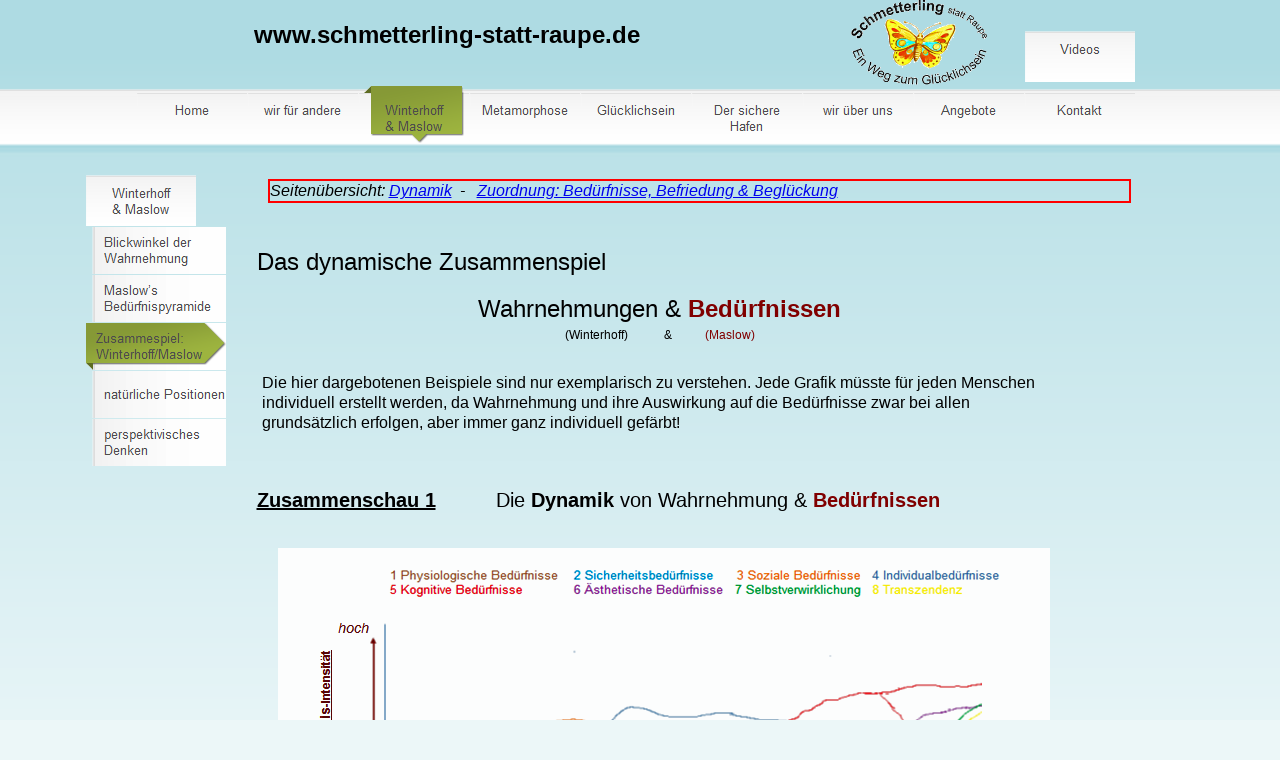

--- FILE ---
content_type: text/html
request_url: http://www.schmetterling-statt-raupe.de/html/zusammespiel-_winterhoff-maslow.html
body_size: 38714
content:
<!DOCTYPE html>
<html>
<head>
<title>Zusammespiel: Winterhoff/Maslow</title>
<meta charset="UTF-8"/>
<meta http-equiv="X-UA-Compatible" content="IE=edge"/>
<meta name="Description" content="Anregungen für einen Weg zum Glücklichsein vor allem unter Einbeziehung der Darlegungen von Dr. M. Winterhoff und der Bedürfnispyramide von A. Maslow mit christlichem Blickwinkel."/>
<meta name="revisit-after" content="20"/>
<meta name="Keywords" content="glücklich, Familie, Liebe, Psyche, Winterhoff, Kinder, Herz, Hamsterrad, Bedürfnisse, Schmetterling, Burnout, Ruhe, Traurigkeit, Borderline, Perfektionismus, Friede, Persönlichkeit, Gemeinschaft,Wahrnehmung, Selbstverwirklichung, "/>
<meta name="Robots" content="nofollow"/>
<script type="text/javascript" src="../assets/jquery.js">
</script>
<script type="text/javascript" src="../assets/navbars.js">
</script>
<link rel="stylesheet" type="text/css" href="../html/fusion.css">
<link rel="stylesheet" type="text/css" href="../html/style.css">
<link rel="stylesheet" type="text/css" href="../html/site.css">
<style type="text/css" title="NOF_STYLE_SHEET">
body { margin:0px; text-align: center }
.nof-centerContent { margin:0px auto; text-align: left; width:1111px }
</style>
<script type="text/javascript" src="./zusammespiel-_winterhoff-maslow_nof.js">
</script>
</head>
<body style="background-repeat: repeat-x;" class="nof-centerBody">
  <div class="nof-centerContent">
    <div class="nof-positioning">
      <div class="nof-clearfix nof-positioning">
        <div id="Text211" class="nof-positioning TextObject" style="float: left; display: inline; width: 439px; margin-top: 20px; margin-left: 140px; background-image: none; border-left-style: none; border-top-style: none; border-right-style: none; border-bottom-style: none; ">
          <p style="text-align: center; margin-bottom: 0px;"><b><span style="font-size: 20px; font-weight: bold;">&nbsp;<span style="font-size: 24px;">www.schmetterling-statt-raupe.de</span></span></b></p>
        </div>
        <div class="nof-positioning" style="line-height: 0px; float: left; display: inline; width: 136px; margin-left: 187px; "><img id="Bild156" height="85" width="136" src="../assets/images/autogen/Froh0_2.png" alt="Froh0" title="Froh0"></div>
        <div class="nof-positioning" style="float: left; display: inline; width: 110px; margin-top: 25px; margin-left: 38px; ">
          <ul id="Navigationsleiste9" style="z-index: 1000; display: none">
            <li id="Navigationsschaltflaeche16"><a href="http://schmetterlingraupe.homepage.t-online.de/vid/index.html" title="Videos" style="line-height: 0">Videos</a></li>
          </ul>
        </div>
      </div>
      <div class="nof-positioning" style="width: 1000px; margin-left: 51px; ">
        <ul id="Navigationsleiste3" style="z-index: 1000; display: none">
          <li id="Navigationsschaltflaeche1"><a href="../index.html" title="Home" style="line-height: 0">Home</a></li>
          <li id="Navigationsschaltflaeche2"><a href="../html/wir_fur_andere.html" title="wir für andere" style="line-height: 0">wir für andere</a></li>
          <li id="Navigationsschaltflaeche3"><a href="../html/winterhoff_-_maslow.html" title="Winterhoff
& Maslow" style="line-height: 0">Winterhoff
& Maslow</a></li>
          <li id="Navigationsschaltflaeche4"><a href="../html/metamorphose.html" title="Metamorphose" style="line-height: 0">Metamorphose</a></li>
          <li id="Navigationsschaltflaeche5"><a href="../html/glucklichsein.html" title="Glücklichsein" style="line-height: 0">Glücklichsein</a></li>
          <li id="Navigationsschaltflaeche6"><a href="../html/der_sichere_hafen.html" title="Der sichere
Hafen" style="line-height: 0">Der sichere
Hafen</a></li>
          <li id="Navigationsschaltflaeche7"><a href="../html/wir_uber_uns.html" title="wir über uns" style="line-height: 0">wir über uns</a></li>
          <li id="Navigationsschaltflaeche8"><a href="../html/angebote.html" title="Angebote" style="line-height: 0">Angebote</a></li>
          <li id="Navigationsschaltflaeche9"><a href="../html/kontakt.html" title="Kontakt" style="line-height: 0">Kontakt</a></li>
        </ul>
      </div>
      <div class="nof-clearfix nof-positioning">
        <div class="nof-positioning" style="float: left; display: inline; width: 140px; margin-top: 24px; ">
          <ul id="Navigationsleiste7" style="z-index: 1000; display: none;">
            <li id="Navigationsschaltflaeche10"><a href="../html/winterhoff_-_maslow.html" title="Winterhoff
& Maslow" style="line-height: 0">Winterhoff
& Maslow</a></li>
            <li id="Navigationsschaltflaeche11"><a href="../html/blickwinkel_der_wahrnehmung.html" title="Blickwinkel der
Wahrnehmung" style="line-height: 0">Blickwinkel der
Wahrnehmung</a>
              <ul id="Navigationsleiste7_1">
                <li id="Navigationsschaltflaeche17"><a href="../html/bedeutung_der_wahrnehmung.html" title="Bedeutung der Wahrnehmung" style="line-height: 0">Bedeutung der Wahrnehmung</a></li>
                <li id="Navigationsschaltflaeche18"><a href="../html/wahrnehmen_erkennen_lieben.html" title="Wahrnehmen Erkennen Lieben" style="line-height: 0">Wahrnehmen Erkennen Lieben</a></li>
              </ul>
            </li>
            <li id="Navigationsschaltflaeche12"><a href="../html/maslow-s_bedurfnispyramide.html" title="Maslow’s 
Bedürfnispyramide" style="line-height: 0">Maslow’s 
Bedürfnispyramide</a>
              <ul id="Navigationsleiste7_2">
                <li id="Navigationsschaltflaeche19"><a href="../html/froh_als_schmetterling.html" title="Froh als Schmetterling" style="line-height: 0">Froh als Schmetterling</a></li>
              </ul>
            </li>
            <li id="Navigationsschaltflaeche13"><a href="../html/zusammespiel-_winterhoff-maslow.html" title="Zusammespiel: 
Winterhoff/Maslow" style="line-height: 0">Zusammespiel: 
Winterhoff/Maslow</a></li>
            <li id="Navigationsschaltflaeche14"><a href="../html/naturliche_positionen.html" title="natürliche Positionen" style="line-height: 0">natürliche Positionen</a>
              <ul id="Navigationsleiste7_3">
                <li id="Navigationsschaltflaeche21"><a href="../html/ruckkehr.html" title="Rückkehr" style="line-height: 0">Rückkehr</a></li>
                <li id="Navigationsschaltflaeche22"><a href="../html/leben_in_naturlicher_position.html" title="Leben in natürlicher Position" style="line-height: 0">Leben in natürlicher Position</a></li>
              </ul>
            </li>
            <li id="Navigationsschaltflaeche15"><a href="../html/perspektivisches_denken.html" title="perspektivisches
Denken" style="line-height: 0">perspektivisches
Denken</a></li>
          </ul>
        </div>
        <div style="float: left" class="nof-positioning">
          <div id="Text256" class="nof-positioning TextObject" style="width: 873px; margin-top: 35px; margin-left: 38px; ">
            <p class="ASeitenverz" style="margin-bottom: 0px;">Seitenübersicht: <a href="#1">Dynamik</a>&nbsp; -&nbsp;&nbsp; <a href="#2">Zuordnung: Bedürfnisse, Befriedung &amp; Beglückung </a></p>
          </div>
          <div id="Text244" class="nof-positioning TextObject" style="width: 806px; margin-top: 45px; margin-left: 32px; ">
            <h2><a name="1"></a>Das dynamische Zusammenspiel </h2>
            <h2 style="text-align: center; margin: 5px;"><span class="Wihoff_gn">Wahrnehmungen</span> &amp; <b><span style="color: rgb(128,0,0); font-weight: bold;">Bedürfnissen</span></b></h2>
            <p class="A_Quelle" style="text-align: center;"><span class="Wihoff_gn">(Winterhoff)&nbsp;&nbsp;&nbsp; </span>&nbsp;&nbsp;&nbsp;&nbsp;&nbsp;&nbsp;&nbsp; &amp;&nbsp;&nbsp;&nbsp;&nbsp;&nbsp;&nbsp;&nbsp;&nbsp;&nbsp;&nbsp; <span style="color: rgb(128,0,0);">(Maslow)</span></p>
            <p>&nbsp;</p>
            <p>Die hier dargebotenen Beispiele sind nur exemplarisch zu verstehen. Jede Grafik müsste für jeden Menschen individuell erstellt werden, da Wahrnehmung und ihre Auswirkung auf die Bedürfnisse zwar bei allen grundsätzlich erfolgen, aber immer ganz individuell gefärbt! </p>
            <p>&nbsp;</p>
            <p>&nbsp;</p>
            <h4 style="margin-bottom: 0px;"><b><u><span style="font-weight: bold;">Zusammenschau 1</span></u></b>&nbsp;&nbsp;&nbsp;&nbsp;&nbsp;&nbsp;&nbsp;&nbsp;&nbsp; Die <b><span style="font-weight: bold;">Dynamik</span></b> von <span class="Wihoff_gn">Wahrnehmung</span> &amp; <b><span style="color: rgb(128,0,0); font-weight: bold;">Bedürfnissen</span></b><br>&nbsp;</h4>
          </div>
        </div>
      </div>
      <div class="nof-positioning" style="line-height: 0px; width: 772px; margin-top: 12px; margin-left: 193px; "><img id="Bild157" height="386" width="772" src="../assets/images/autogen/Zusamm1.png" alt="Zusamm1" title="Zusamm1"></div>
      <div id="Text245" class="nof-positioning TextObject" style="width: 865px; margin-top: 13px; margin-left: 171px; ">
        <ul style="list-style-type: disc; list-style-image: url('../assets/images/PfeilSchwarzwkl.png');">
          <p><img id="Bild204" height="11" width="33" src="../assets/images/autogen/Pfeileinfach_14.png" alt="Pfeileinfach" title="Pfeileinfach" class="nof-align-middle" style="vertical-align: middle;"> Aus jeder <i>Erweiterung</i> der <b><span style="font-weight: bold;">Wahrnehmung</span></b> erwachsen <i>neue</i> <b><span style="font-weight: bold;">Bedürfnisse</span></b>.<br><img id="Bild203" height="11" width="33" src="../assets/images/autogen/Pfeileinfach_14.png" alt="Pfeileinfach" title="Pfeileinfach" class="nof-align-middle" style="vertical-align: middle;"> Die <b><span style="font-weight: bold;">Bedürfnisse</span></b> unterliegen <i>individueller und schwankender Intensität, </i><br>&nbsp;&nbsp;&nbsp; sie sind aber oft auch <i>gleichzeitig / parallel wach und aktiv.</i><br><img id="Bild163" height="11" width="33" src="../assets/images/autogen/Pfeileinfach_14.png" alt="Pfeileinfach" title="Pfeileinfach" class="nof-align-middle" style="vertical-align: middle;"> Die <b><span style="font-weight: bold;">Wahrnehmung</span></b> schreitet <i>grundsätzlich kontinuierlich</i> voran, ist aber davon abhängig,<br>&nbsp;&nbsp;&nbsp; <i>ob etwas </i>zur Wahrnehmung angeboten wird<i> bzw. was, wie, wie viel, wie lang, wie vielfältig&#8230;.</i></p>
          <ul>
            <ul>
              <p><img id="Bild164" height="26" width="23" src="../assets/images/autogen/PfeilWinksw_1.png" alt="PfeilWinksw" title="PfeilWinksw" class="nof-align-bottom" style="vertical-align: bottom;">&nbsp; Davon hängen die geweckten <b><span style="font-weight: bold;">Bedürfnisse</span></b> ab und deren antrainierten <b><span style="font-weight: bold;">Befriedigungen</span></b></p>
            </ul>
          </ul>
        </ul>
        <p>&nbsp;</p>
        <h3 style="text-align: center; margin: 5px 0px;">Nachhaltigkeit &amp; Weitsichtigkeit/Zukunftsorientierung der Befriedigung</h3>
        <p style="text-align: center; margin: 5px 0px;">entscheiden über die </p>
        <h3 style="text-align: center; margin: 5px 0px;">Qualität der Beglückung!</h3>
        <p style="text-align: center;">&nbsp;</p>
        <p style="text-align: center;">&nbsp;</p>
        <p style="text-align: center;">&nbsp;</p>
        <p style="text-align: center;">&nbsp;</p>
        <p style="text-align: left; margin-bottom: 0px;"><b><u><span style="font-size: 20px; font-weight: bold;"><a name="2"></a>Zusammenschau 2&nbsp; </span></u></b>&nbsp;&nbsp;&nbsp;&nbsp;&nbsp;&nbsp; <span style="font-size: 20px;"> Punktuelle Zuordnung</span> (unvollständig)</p>
      </div>
      <div class="nof-clearfix nof-positioning">
        <div class="nof-positioning" style="line-height: 0px; float: left; display: inline; width: 77px; margin-top: 13px; margin-left: 261px; "><img id="Bild166" height="82" width="77" src="../assets/images/autogen/Zusamm3.png" alt="Zusamm3" title="Zusamm3"></div>
        <div class="nof-positioning" style="line-height: 0px; float: left; display: inline; width: 83px; margin-top: 13px; margin-left: 369px; "><img id="Bild165" height="86" width="83" src="../assets/images/autogen/Zusamm2.png" alt="Zusamm2" title="Zusamm2"></div>
      </div>
      <div class="nof-positioning" style="width: 886px; margin-left: 167px; ">
        <table id="Tabelle1" border="1" style="background-color: rgba(188,255,153,0.12); border: 1px solid; height: 928px;border-spacing:2px;border-collapse:separate;">
          <tr style="height: 53px;">
            <td style="padding: 2px;width:470px;" id="Zelle1">
              <p style="text-align: center; margin-bottom: 0px; max-height: 53px; display: block; width: 470px;"><span class="Wihoff_gn">Wahrnehmungen</span> <br>schreiten kontinuierlich voran (<a href="../html/blickwinkel_der_wahrnehmung.html">Wahrnehmung</a>)</p>
            </td>
            <td style="padding: 2px;width:289px;" id="Zelle2">
              <p style="text-align: center; margin-bottom: 0px; max-height: 53px; display: block; width: 289px;"><span style="color: rgb(128,0,0);">Bedürfnisse</span><br>individuell (<a href="../html/maslow-s_bedurfnispyramide.html">Bedürfnisse</a>)</p>
            </td>
            <td rowspan="14" style="padding: 2px;width:99px;" id="Zelle3">
              <p style="text-align: center; max-height: 778px; display: block; width: 99px;">Ziel</p>
              <p style="text-align: center; max-height: 778px; display: block; width: 99px;">&nbsp;</p>
              <p style="text-align: center; margin-bottom: 0px; max-height: 778px; display: block; width: 99px;"><img id="Bild167" height="716" width="73" src="../assets/images/autogen/Zusamm6.png" alt="Zusamm6" title="Zusamm6" class="nof-align-top" style="vertical-align: top;"></p>
            </td>
          </tr>
          <tr style="height: 73px;">
            <td style="padding: 2px;" id="Zelle4">
              <p style="margin-bottom: 0px; max-height: 52px; display: block; width: 470px;">Geburt: <span class="A_Liebe">Ich</span> + Außenwelt; Hunger, Durst, Schlaf, Sauberkeit sind lebenslang existenziell <img id="Bild206" height="11" width="33" src="../assets/images/autogen/Pfeileinfach_21.png" alt="Pfeileinfach" title="Pfeileinfach" class="nof-align-middle" style="vertical-align: middle;"> Erkennen/Melden sind „automatisiert&#8220; </p>
            </td>
            <td style="padding: 2px;" id="Zelle5">
              <p style="margin-bottom: 0px; max-height: 31px; display: block; width: 289px;"><span style="color: rgb(204,102,0);">Physiologische Bedürfnisse</span></p>
            </td>
          </tr>
          <tr style="height: 31px;">
            <td style="padding: 2px;" id="Zelle7">
              <p style="margin-bottom: 0px; max-height: 31px; display: block; width: 470px;">unangenehm / angenehm</p>
            </td>
            <td style="padding: 2px;" id="Zelle8">
              <p style="margin-bottom: 0px; max-height: 31px; display: block; width: 289px;"><span style="color: rgb(0,102,255);">Sicherheitsbedürfnisse</span></p>
            </td>
          </tr>
          <tr style="height: 52px;">
            <td style="padding: 2px;" id="Zelle10">
              <p style="margin-bottom: 0px; max-height: 31px; display: block; width: 470px;">Beginn räumlicher Wahrnehmung  Entdeckungsfreude</p>
            </td>
            <td style="padding: 2px;" id="Zelle11">
              <p style="margin-bottom: 0px; max-height: 52px; display: block; width: 289px;"><span style="color: rgb(0,0,255);">Individualbedürfnisse<br></span><span style="color: rgb(255,0,0);">Kognitive Bedürfnisse</span></p>
            </td>
          </tr>
          <tr style="height: 51px;">
            <td style="padding: 2px;" id="Zelle13">
              <p style="margin-bottom: 0px; max-height: 31px; display: block; width: 470px;">Unterscheidung: Mensch &#8211; Gegenstand; Bedeutung der Sprache</p>
            </td>
            <td style="padding: 2px;" id="Zelle14">
              <p style="margin-bottom: 0px; max-height: 31px; display: block; width: 289px;"><span style="color: rgb(255,153,0);">Soziale Bedürfnisse</span></p>
            </td>
          </tr>
          <tr style="height: 31px;">
            <td style="padding: 2px;" id="Zelle16">
              <p style="margin-bottom: 0px; max-height: 31px; display: block; width: 470px;">Unterscheidung: bekannte / fremde Umgebung</p>
            </td>
            <td style="padding: 2px;" id="Zelle17">
              <p style="margin-bottom: 0px; max-height: 31px; display: block; width: 289px;"><span style="color: rgb(0,102,255);">Sicherheitsbedürfnisse</span></p>
            </td>
          </tr>
          <tr style="height: 52px;">
            <td style="padding: 2px;" id="Zelle19">
              <p style="margin-bottom: 0px; max-height: 31px; display: block; width: 470px;">Es gibt Menschen, die größer, stärker,&nbsp; ... sind</p>
            </td>
            <td style="padding: 2px;" id="Zelle20">
              <p style="margin-bottom: 0px; max-height: 52px; display: block; width: 289px;"><span style="color: rgb(0,102,255);">Sicherheitsbedürfnisse<br></span><span style="color: rgb(255,153,0);">Soziale Bedürfnisse</span></p>
            </td>
          </tr>
          <tr style="height: 52px;">
            <td style="padding: 2px;" id="Zelle22">
              <p style="margin-bottom: 0px; max-height: 52px; display: block; width: 470px;">&quot;Selbstbildung&quot; ist erfolgt: <span class="A_Liebe">Ich</span> und Du <img id="Bild207" height="11" width="33" src="../assets/images/autogen/Pfeileinfach_22.png" alt="Pfeileinfach" title="Pfeileinfach" class="nof-align-middle" style="vertical-align: middle;"> ein <u>Mensch</u> <br>Spiegelung gut / falsch wichtig</p>
            </td>
            <td style="padding: 2px;" id="Zelle23">
              <p style="margin-bottom: 0px; max-height: 52px; display: block; width: 289px;"><span style="color: rgb(255,153,0);">Soziale Bedürfnisse<br></span><span style="color: rgb(0,0,255);">Individualbedürfnisse</span></p>
            </td>
          </tr>
          <tr style="height: 52px;">
            <td style="padding: 2px;" id="Zelle25">
              <p style="margin-bottom: 0px; max-height: 52px; display: block; width: 470px;">schrittweises Erkennen von Strukturen, Abläufen, Regel <img id="Bild208" height="11" width="33" src="../assets/images/autogen/Pfeileinfach_22.png" alt="Pfeileinfach" title="Pfeileinfach" class="nof-align-middle" style="vertical-align: middle;"> Halt, Sicherheit; macht vieles für Eltern, Erzieher/in </p>
            </td>
            <td style="padding: 2px;" id="Zelle26">
              <p style="margin-bottom: 0px; max-height: 52px; display: block; width: 289px;"><span style="color: rgb(0,102,255);">Sicherheitsbedürfnisse<br></span><span style="color: rgb(255,153,0);">Soziale Bedürfnisse</span></p>
            </td>
          </tr>
          <tr style="height: 52px;">
            <td style="padding: 2px;" id="Zelle28">
              <p style="margin-bottom: 0px; max-height: 52px; display: block; width: 470px;">lebendiges Interesse an Kulturtechniken;&nbsp; arbeitet für Lehrer; Regeln verinnerlicht </p>
            </td>
            <td style="padding: 2px;" id="Zelle29">
              <p style="margin-bottom: 0px; max-height: 31px; display: block; width: 289px;"><span style="color: rgb(255,0,0);">Kognitive-,</span> <span style="color: rgb(255,153,0);">Soziale</span>-, <span style="color: rgb(128,0,128);">Ästhetische</span>&nbsp; Bedürfnisse</p>
            </td>
          </tr>
          <tr style="height: 52px;">
            <td style="padding: 2px;" id="Zelle31">
              <p style="margin-bottom: 0px; max-height: 52px; display: block; width: 470px;">Interesse für gesellschaftliche, sachliche Themen, Fremdsprachen; Vertiefung von Freundschaften; </p>
            </td>
            <td style="padding: 2px;" id="Zelle32">
              <p style="margin-bottom: 0px; max-height: 31px; display: block; width: 289px;"><span style="color: rgb(255,0,0);">Kognitive-,</span> <span style="color: rgb(255,153,0);">Soziale</span>-, <span style="color: rgb(128,0,128);">Ästhetische</span>&nbsp; Bedürfnisse</p>
            </td>
          </tr>
          <tr style="height: 94px;">
            <td style="padding: 2px;" id="Zelle34">
              <p style="margin-bottom: 0px; max-height: 73px; display: block; width: 470px;"><span class="A_Liebe">Ich</span> hinterfragt sich selber: erkennt eigene Schwachpunkte; lernt für sich selber; erweitertes perspektivisches Denken - eigene Zukunft, Lebensweise, Beruf; Eltern + Lehrer werden &quot;entzaubert&quot; / haben auch Fehler</p>
            </td>
            <td style="padding: 2px;" id="Zelle35">
              <p style="margin-bottom: 0px; max-height: 52px; display: block; width: 289px;"><span style="color: rgb(255,144,0);">Soziale Bedürfnisse<br></span><span style="color: rgb(102,153,51);">Selbstverwirklichung</span></p>
            </td>
          </tr>
          <tr style="height: 94px;">
            <td style="padding: 2px;" id="Zelle37">
              <p style="margin-bottom: 0px; max-height: 73px; display: block; width: 470px;"><span class="A_Liebe">Ich</span> sucht seinen Platz im großen sozialen Geflecht - reift zur sozialen Persönlichkeit und wendet die erworbenen psychischen Funktionen zum Wohl der anderen + seiner selbst an</p>
            </td>
            <td style="padding: 2px;" id="Zelle38">
              <p style="margin-bottom: 0px; max-height: 73px; display: block; width: 289px;"><span style="color: rgb(255,153,0);">Soziale Bedürfnisse </span><span style="color: rgb(102,153,51);">Selbstverwirklichung</span><br>&nbsp; - im natürlichen Bereich<br>&nbsp; - im übernatürlichen Bereich</p>
            </td>
          </tr>
          <tr style="height: 73px;">
            <td style="padding: 2px;" id="Zelle40">
              <p class="A_Liebe" style="margin-bottom: 0px; max-height: 73px; display: block; width: 470px;">Suche &amp; Ausrichtung zum ABSOLUTEN / zu GOTT ein lebens-langer Prozess mit dem sicheren Geschenk der Hilfe zu einer tiefwurzelnden Persönlichkeitsreife</p>
            </td>
            <td style="padding: 2px;" id="Zelle41">
              <p style="margin-bottom: 0px; max-height: 31px; display: block; width: 289px;"><b><span style="color: rgb(232,227,4); font-weight: bold;">Transzendenz</span></b></p>
            </td>
          </tr>
        </table>
      </div>
      <div id="Text246" class="nof-positioning TextObject" style="width: 839px; margin-top: 118px; margin-left: 171px; ">
        <p style="text-align: left;"><b><u><span style="font-size: 20px; font-weight: bold;">Zusammenschau 3&nbsp; </span></u></b>&nbsp;&nbsp;&nbsp;&nbsp;&nbsp;&nbsp; <b><span style="font-weight: bold;"> <span style="color: rgb(102,153,51);">Wahrnehmung</span> <img id="Bild170" height="11" width="33" src="../assets/images/autogen/Pfeileinfach_14.png" alt="Pfeileinfach" title="Pfeileinfach" class="nof-align-middle" style="vertical-align: middle;"> <span style="color: rgb(204,102,0);">Bedürfnis</span> <img id="Bild171" height="11" width="33" src="../assets/images/autogen/Pfeileinfach_14.png" alt="Pfeileinfach" title="Pfeileinfach" class="nof-align-middle" style="vertical-align: middle;"></span></b> Befriedigung <img id="Bild172" height="11" width="33" src="../assets/images/autogen/Pfeileinfach_14.png" alt="Pfeileinfach" title="Pfeileinfach" class="nof-align-middle" style="vertical-align: middle;"> Beglückung</p>
        <p style="text-align: center; margin-bottom: 0px;"><img id="Bild205" height="17" width="33" src="../assets/images/autogen/PfeilSchwarzwkl_6.png" alt="PfeilSchwarzwkl" title="PfeilSchwarzwkl" class="nof-align-middle" style="vertical-align: middle;">&nbsp;Erwerb von psychischen Funktionen</p>
      </div>
      <div id="Text247" class="nof-positioning TextObject" style="width: 578px; margin-top: 3px; margin-left: 302px; border: 1px solid rgb(0,0,0); ">
        <h4 style="text-align: center; margin-bottom: 0px;">Beispiel: Hunger &#8211; in den verschiedenen Lebensabschnitten </h4>
      </div>
      <div id="Text248" class="nof-positioning TextObject" style="width: 835px; margin-top: 15px; margin-left: 174px; ">
        <ul>
          <p>Wahrnehmung von Hunger</p>
          <ul>
            <ul>
              <ul>
                <ul>
                  <p><img id="Bild168" height="11" width="33" src="../assets/images/autogen/Pfeileinfach_8.png" alt="Pfeileinfach" title="Pfeileinfach" class="nof-align-middle" style="vertical-align: middle;">&nbsp; Physiologisches Bedürfnis: Hunger</p>
                  <ul>
                    <ul>
                      <ul>
                        <ul>
                          <ul>
                            <ul>
                              <p><img id="Bild169" height="11" width="33" src="../assets/images/autogen/Pfeileinfach_8.png" alt="Pfeileinfach" title="Pfeileinfach" class="nof-align-middle" style="vertical-align: middle;">&nbsp; Verlangen nach Befriedigung, </p>
                              <p style="margin-bottom: 0px;">&nbsp;&nbsp;&nbsp;&nbsp;&nbsp;&nbsp;&nbsp;&nbsp;&nbsp;&nbsp;&nbsp; um Beglückung zu erleben</p>
                            </ul>
                          </ul>
                        </ul>
                      </ul>
                    </ul>
                  </ul>
                </ul>
              </ul>
            </ul>
          </ul>
        </ul>
      </div>
      <div class="nof-positioning" style="width: 853px; margin-top: 18px; margin-left: 165px; ">
        <table id="Tabelle2" style="height: 454px;border-spacing:2px;border-collapse:separate;">
          <tr style="height: 31px;vertical-align:top;">
            <td style="padding: 2px;width:92px;" id="Zelle43">
              <p style="margin-bottom: 0px; max-height: 31px; display: block; width: 92px;"><u>1. Phase: </u></p>
            </td>
            <td style="padding: 2px;width:747px;" id="Zelle44">
              <p style="margin-bottom: 0px; max-height: 31px; display: block; width: 747px;">Vor der Geburt erhält das Kind <u>alles „voll-automatisch&#8220;</u> von der Mutter</p>
            </td>
          </tr>
          <tr style="height: 116px;vertical-align:top;">
            <td style="padding: 2px;" id="Zelle45">
              <p style="margin-bottom: 0px; max-height: 31px; display: block; width: 92px;"><u>2. Phase: </u></p>
            </td>
            <td style="padding: 2px;" id="Zelle46">
              <p style="margin-bottom: 0px; max-height: 116px; display: block; width: 747px;">Nach der Geburt bis ca. 8./10. Lebensmonat muss das Kind den wahrgenommenen Hunger <br><img id="Bild177" height="11" width="33" src="../assets/images/autogen/Pfeileinfach_14.png" alt="Pfeileinfach" title="Pfeileinfach" class="nof-align-middle" style="vertical-align: middle;">&nbsp;sein geäußertes <span style="color: rgb(204,102,0);">Hunger<i>bedürfnis</i></span>&nbsp; <u>sofort</u> gestillt bekommen und <br>&nbsp;&nbsp;&nbsp;&nbsp;&nbsp;&nbsp;&nbsp;&nbsp; damit zugleich sein <span style="color: rgb(255,153,0);">Sicherheits<i>bedürfnis</i></span>,&nbsp; das ab <u>jetzt</u> bei jedem Befrieden der vom Kind&nbsp; <br>&nbsp;&nbsp;&nbsp;&nbsp;&nbsp;&nbsp;&nbsp;&nbsp; wahrgenommenen und geäußerten physiologischen Bedürfnisse mit gestillt wird.<br><img id="Bild174" height="17" width="33" src="../assets/images/autogen/PfeilSchwarzwkl_2.png" alt="PfeilSchwarzwkl" title="PfeilSchwarzwkl" class="nof-align-middle" style="vertical-align: middle;">&nbsp; Im Kind kann sich das<b><span style="font-size: 20px; font-weight: bold;"> Ur-Vertrauen </span></b>aufbauen</p>
            </td>
          </tr>
          <tr style="height: 74px;vertical-align:top;">
            <td style="padding: 2px;" id="Zelle47">
              <p style="margin-bottom: 0px; max-height: 31px; display: block; width: 92px;"><u>3. Phase: </u></p>
            </td>
            <td style="padding: 2px;" id="Zelle48">
              <p style="margin-bottom: 0px; max-height: 74px; display: block; width: 747px;">Nach dem 8./10. Lebensmonat <span style="font-size: 14px;">(Grenze erkennen Mütter im Allgemeinen intuitiv!)</span> kann und soll <br>&nbsp;&nbsp;&nbsp;&nbsp;&nbsp;&nbsp;&nbsp;&nbsp;&nbsp; die Mutter das Kind &#8211; je nach intuitivem Erspüren &#8211; kurz warten lassen (30 sec. 60 sec. &#8230;) <br><img id="Bild175" height="17" width="33" src="../assets/images/autogen/PfeilSchwarzwkl_2.png" alt="PfeilSchwarzwkl" title="PfeilSchwarzwkl" class="nof-align-top" style="vertical-align: top;">&nbsp; Das Kind trainiert zum ersten Mal <b><span style="font-size: 20px; font-weight: bold;">Frustrationstoleranz</span></b>&nbsp; und&nbsp;&nbsp; <b><span style="font-weight: bold;">Fremdbestimmung</span></b> .</p>
            </td>
          </tr>
          <tr style="height: auto;vertical-align:top;">
            <td style="padding: 2px;" id="Zelle49">
              <p style="margin-bottom: 0px; max-height: 31px; display: block; width: 92px;"><u>4. Phase: </u></p>
            </td>
            <td style="padding: 2px;" id="Zelle50">
              <p style="max-height: 205px; display: block; width: 747px;">Mit den Lebensmonaten nimmt die Vielfalt der Möglichkeiten zur Befriedigung enorm zu. <br><u>Jetzt beginnt</u> die Notwendigkeit auszuwählen!<br><b><i><span style="font-weight: bold;">Perspektivisches Denken</span></i></b> hilft den Bezugspersonen, dem Kind <u>nachhaltige und weitsichtige, zukunftsorientierte Befriedigungen</u> vorzulegen und als „gute Gewohnheiten&#8220; <span style="font-size: 14px;">(= gute Beglückungen) </span>anzutrainieren. &#8211; z.B. <b><span style="font-weight: bold;">Gewöhnung</span></b> an Karotten, Brotkrusten, Brezen, &#8230; <span style="font-size: 14px;">(Obst + Gemüse) </span><br>&nbsp;&nbsp;&nbsp;&nbsp;&nbsp;&nbsp;&nbsp;&nbsp;&nbsp;&nbsp;&nbsp;&nbsp;&nbsp;&nbsp;&nbsp;&nbsp;&nbsp;&nbsp;&nbsp;&nbsp;&nbsp;&nbsp;&nbsp;&nbsp;&nbsp;&nbsp;&nbsp;&nbsp;&nbsp;&nbsp;&nbsp;&nbsp;&nbsp;&nbsp;&nbsp;&nbsp;&nbsp;&nbsp;&nbsp; <i>statt</i> an Schokolade, Bonbons, Milchschnitten <span style="font-size: 14px;">(Süßigkeiten)</span><br><img id="Bild176" height="17" width="33" src="../assets/images/autogen/PfeilSchwarzwkl_2.png" alt="PfeilSchwarzwkl" title="PfeilSchwarzwkl" class="nof-align-top" style="vertical-align: top;">&nbsp;Das Kind findet <b><span style="font-size: 20px; font-weight: bold;">Beglückung</span></b> an Gesundem für Leib &amp; Seele!<br>&nbsp;&nbsp;&nbsp;&nbsp;&nbsp;&nbsp;&nbsp;&nbsp; Denn das Kind wird vor <i>ungesunden Abhängigkeiten</i> geschützt.</p>
              <p style="text-align: right; margin-bottom: 0px; max-height: 205px; display: block; width: 747px;">Diese Abfolge sollte v.a. auf<i> mediale Wahrnehmungen </i>(akustisch + optisch!) </p>
            </td>
          </tr>
        </table>
      </div>
      <div id="Text249" class="nof-positioning TextObject" style="width: 881px; margin-top: 139px; margin-left: 171px; ">
        <p><b><span style="font-weight: bold;"><u><span style="font-size: 20px;">Zusammenschau 4</span></u>&nbsp; </span></b>&nbsp;&nbsp;&nbsp;&nbsp;&nbsp; Welche<b><span style="font-weight: bold;"> Befriedigungs-Quellen</span></b> nehme ich wahr, </p>
        <p style="text-align: center;">&nbsp;&nbsp;&nbsp;&nbsp;&nbsp;&nbsp;&nbsp;&nbsp;&nbsp;&nbsp;&nbsp;&nbsp;&nbsp;&nbsp;&nbsp;&nbsp;&nbsp;&nbsp;&nbsp;&nbsp;&nbsp;&nbsp;&nbsp;&nbsp;&nbsp;&nbsp;&nbsp;&nbsp;&nbsp;&nbsp;&nbsp;&nbsp;&nbsp;&nbsp;&nbsp;&nbsp;&nbsp;&nbsp;&nbsp;&nbsp;&nbsp;&nbsp;&nbsp;&nbsp;&nbsp;&nbsp;&nbsp; wähle ich aus und strebe ich an?</p>
        <ul>
          <ul>
            <ul>
              <ul>
                <p style="list-style-type: none; text-align: left; margin-bottom: 0px;"><img id="Bild178" height="20" width="33" src="../assets/images/autogen/PfeilSchwarzwkl_2.png" alt="PfeilSchwarzwkl" title="PfeilSchwarzwkl" class="nof-align-top" style="vertical-align: top;">&nbsp;Birgt meine Auswahl die Möglichkeit&nbsp; zu<br>&nbsp;&nbsp;&nbsp;&nbsp;&nbsp; <b><span style="font-weight: bold;">&nbsp; nachhaltiger &amp; weitsichtiger/zukunftsorientierter Beglückung?</span></b></p>
              </ul>
            </ul>
          </ul>
        </ul>
      </div>
      <div class="nof-clearfix nof-positioning">
        <div id="Text250" class="nof-positioning TextObject" style="float: left; display: inline; width: 270px; margin-top: 13px; margin-left: 177px; ">
          <h4>Die <u>Bedürfnisse</u>,</h4>
          <p style="margin-bottom: 0px;">die nach Befriedigung verlangen</p>
        </div>
        <div id="Text251" class="nof-positioning TextObject" style="float: left; display: inline; width: 478px; margin-top: 9px; margin-left: 136px; ">
          <p>Die GLÜCKs-Pyramide mit</p>
          <p>mehr / weniger</p>
          <p style="margin-bottom: 0px;">nachhaltigen &amp; weitsichtigen /zukunftsorientierter Befriedigungen</p>
        </div>
      </div>
      <div class="nof-positioning" style="line-height: 0px; width: 707px; margin-top: 16px; margin-left: 247px; "><img id="Bild180" height="259" width="707" src="../assets/images/autogen/Zusamm4.png" alt="Zusamm4" title="Zusamm4"></div>
      <div id="Text252" class="nof-positioning TextObject" style="width: 845px; margin-top: 27px; margin-left: 194px; ">
        <p style="text-align: center;"><b><u><span style="font-weight: bold;">Gedanken zum Nachdenken:</span></u></b></p>
        <p>&nbsp;</p>
        <p>1. Auf welche <b><span style="font-weight: bold;">Bedürfnisse</span></b> richtet sich bei mir <br>&nbsp;&nbsp;&nbsp; im Alltag das Hauptaugenmerk?</p>
        <p style="text-align: right;">2. Wo suche ich <b><span style="font-weight: bold;">Befriedigung, Er-füllung, </span></b><br>um meiner Bedürfnisse zu stillen?</p>
        <p style="text-align: right;">&nbsp;</p>
        <p style="text-align: right; margin-bottom: 0px;">3. Wie <b><span style="font-weight: bold;">nachhaltig</span></b> bzw.<b><span style="font-weight: bold;"> weitsichtig/zukunftsorientiert</span></b><br>ist die Befriedigung  meine <b><span style="font-weight: bold;">Beglückung</span></b></p>
      </div>
      <div id="Text253" class="nof-positioning TextObject" style="width: 368px; margin-top: 14px; margin-left: 673px; ">
        <p style="text-align: center; margin-bottom: 0px;">4. Welche <b><span style="font-weight: bold;">Qualität</span></b> hat meine Beglückung<br>&nbsp;&nbsp;&nbsp;&nbsp;&nbsp;&nbsp;&nbsp;&nbsp;&nbsp;&nbsp;&nbsp;&nbsp;&nbsp;&nbsp;&nbsp;&nbsp;&nbsp;&nbsp;&nbsp; SINN&nbsp;&nbsp; <span style="font-size: 12px;">oder</span>&nbsp;&nbsp; SINNLOSIGKEIT<br>&nbsp;&nbsp;&nbsp;&nbsp;&nbsp;&nbsp;&nbsp;&nbsp;&nbsp;&nbsp;&nbsp; Perspektive&nbsp;&nbsp; <span style="font-size: 12px;">oder</span>&nbsp;&nbsp; Perspektivlosigkeit<br>&nbsp;&nbsp;&nbsp;&nbsp;&nbsp;&nbsp;&nbsp;&nbsp;&nbsp;&nbsp;&nbsp;&nbsp;&nbsp;&nbsp;&nbsp;&nbsp;&nbsp;&nbsp;&nbsp;&nbsp;&nbsp;&nbsp;&nbsp;&nbsp;&nbsp; Glück&nbsp;&nbsp; <span style="font-size: 12px;">oder</span>&nbsp;&nbsp; Glücklosigkeit / Un&#8230;<br>Lebensfreude&nbsp;&nbsp; <span style="font-size: 12px;">oder</span>&nbsp;&nbsp; Depressionen</p>
      </div>
      <div id="Text255" class="nof-positioning TextObject" style="width: 406px; margin-top: 1px; margin-left: 171px; ">
        <h4 style="font-family: Arial, Helvetica, Geneva, Sans-serif; margin: 5px;"><i>Beispiel: </i></h4>
        <h4 style="font-family: Arial, Helvetica, Geneva, Sans-serif; margin: 5px;"><i><span style="color: rgb(102,153,51);">Selbstverwirklichung</span> als Sportler<br>&nbsp;&nbsp;&nbsp;&nbsp;&nbsp;&nbsp;&nbsp;&nbsp; <img id="Bild181" height="26" width="23" src="../assets/images/autogen/pfeilwinksw.png" alt="pfeilwinksw" title="pfeilwinksw" class="nof-align-top" style="vertical-align: top;">&nbsp; alle anderen Bedürfnisse <br>&nbsp;&nbsp;&nbsp;&nbsp;&nbsp;&nbsp;&nbsp;&nbsp;&nbsp;&nbsp;&nbsp;&nbsp;&nbsp;&nbsp;&nbsp;&nbsp; werden dem untergeordnet!<br>&nbsp;&nbsp;&nbsp;&nbsp;&nbsp;&nbsp;&nbsp;&nbsp; <img id="Bild182" height="26" width="23" src="../assets/images/autogen/pfeilwinksw.png" alt="pfeilwinksw" title="pfeilwinksw" class="nof-align-top" style="vertical-align: top;">&nbsp; erreichtes ZIEL: <b><span style="font-weight: bold;">VOLL</span></b>Glück</i></h4>
      </div>
      <div class="nof-positioning" style="line-height: 0px; width: 809px; margin-top: 26px; margin-left: 185px; "><img id="Bild179" height="253" width="809" src="../assets/images/autogen/Zusamm5.png" alt="Zusamm5" title="Zusamm5"></div>
      <div class="nof-clearfix nof-positioning">
        <div id="Text215" class="nof-positioning TextObject" style="float: left; display: inline; width: 134px; margin-top: 18px; margin-left: 140px; ">
          <p style="margin-bottom: 0px;"><a href="../html/froh_als_schmetterling.html">zurück</a></p>
        </div>
        <div id="Text216" class="nof-positioning TextObject" style="float: left; display: inline; width: 99px; margin-top: 18px; margin-left: 677px; ">
          <p style="text-align: right; margin-bottom: 0px;"><a href="../html/naturliche_positionen.html">weiter</a></p>
        </div>
      </div>
      <div class="nof-positioning" style="line-height: 0px; width: 1050px; "><hr id="HorizontaleLinie2" style="width:1050px;height:1px;"></div>
      <div class="nof-clearfix nof-positioning">
        <div class="nof-positioning TextNavBar" style="float: left; display: inline; width: 702px; margin-top: 5px; height: 19px; text-align: left;">[<a class="nof-navPositioning" href="../index.html">Home</a>] [<a class="nof-navPositioning" href="../html/winterhoff_-_maslow.html">Winterhoff&nbsp;&amp;&nbsp;Maslow</a>] [Zusammespiel:&nbsp;&nbsp;Winterhoff/Maslow]</div>
        <div class="nof-positioning TextNavBar" style="float: left; display: inline; width: 189px; margin-top: 5px; margin-left: 17px; height: 19px; text-align: center;">[<a class="nof-navPositioning" href="../html/schlagworter_abc.html">Schlagwörter&nbsp;ABC</a>]</div>
        <div class="nof-positioning TextNavBar" style="float: left; display: inline; width: 129px; margin-top: 5px; margin-left: 13px; height: 19px; text-align: center;">[<a class="nof-navPositioning" href="../html/impressum.html">Impressum</a>]</div>
      </div>
    </div>
  </div>
</body>
</html>
 

--- FILE ---
content_type: text/css
request_url: http://www.schmetterling-statt-raupe.de/html/style.css
body_size: 38602
content:
/* Text */
BODY {
	background-image: url( "../assets/images/Background.png" );
	background-position: center top,     center bottom;
	background-repeat: 		repeat-x;	

	font-family: Arial,                Helvetica,                 Geneva,               Sans-serif;
	line-height : 130%;
	font-size : 16px;
	color : rgb(0,0,0);
	background-color : rgb(236,247,248)
}

.TextObject{
	font-family: Arial,                 Helvetica,              Geneva,               Sans-serif;
	font-size : 16px;
	color : rgb(0,0,0)
}

.TextNavBar{
	font-family: Arial,                Helvetica,               Geneva,               Sans-serif;
	font-size : 14px;
	color : #000000
}

A:link {
	font-family: Arial,                Helvetica,               Geneva,               Sans-serif;
	font-size : 16px
}

A:visited {
	font-family: Arial,                Helvetica,               Geneva,               Sans-serif;
	line-height : 130%;
	font-size : 16px
}

A:active {
	font-family: Arial,                Helvetica,               Geneva,               Sans-serif;
	line-height : 130%;
	font-size : 16px
}
p{	color : rgb(0,0,0);
	margin : 5px;
	font-size : 16px;
	hyphens: auto
}

.A_Liebe{	color : rgb(255,0,0)
}
.A_Glueck{	font-weight : bold;
	color : rgb(255,153,0)
}
.A_20F{	font-weight : bold;
font-size : 20px
}
.A_Wihoff_gn{	font-weight : bold;
	color : rgb(102,153,51)
}
.A_Quelle{	font-size : 12px;
	text-align : right;
	line-height : auto;
	margin : 5px;
	color : rgb(0,0,0)}
	
.ASeitenverz{border: 2px solid rgb(255,0,0);
font-style: italic;
font-size: 16px;
letter-spacing: -0,           1em
}	
.ASeitenverzueberschrift{border: 1px solid rgb(255,0,0);
font-style: italic;
font-size: 12px;
color: rgb(128,128,128);
letter-spacing: -0,           1em
}	
.ASchlagwRahmen{
padding-bottom: 8px;
border-bottom: 4px solid rgb(128,128,128);
position: relative;
left: 160;
width: 884;
min-width: 884;
max-width: 884
}
.AmarginO{margin: 0px}
H1 {
	font-family: Arial,               Helvetica,               Geneva,               Sans-serif;
	font-size : 28 px;
	line-height : auto;
	font-style : normal}

H2 {	font-style : normal;
	font-family : Arial,                 Helvetica,                Geneva,              Sans-serif;
	font-weight : normal;
	font-size : 24px;
	line-height : auto}

H3 {
	font-family: Arial,                 Helvetica,               Geneva,              Sans-serif;
	font-weight : bold;
	line-height : auto;
	font-size : 20px;
	font-style : normal
}

H6{	font-family: Arial,               Helvetica,              Geneva,              Sans-serif;
		font-size : 12px;
		line-height : auto
		}

H5{	font-family: Arial,                 Helvetica,              Geneva,               Sans-serif;
		font-size : 16px;
		line-height : auto;
		font-weight : bold;
	font-style : normal
}

H4{
	font-size : 20px;
	font-weight : normal;
	line-height : auto;
	font-family : Arial,   Helvetica,   Geneva,   Sans-serif}

OL {
	font-family: Arial,               Helvetica,               Geneva,               Sans-serif;
	font-weight : normal;
	font-size : 16px;
	line-height : auto;
	font-style : normal
}
UL {
	font-family: Arial,            Helvetica,            Geneva,            Sans-serif;
	font-size : 16px;
	font-weight : normal;
	line-height : auto;
	font-style : normal;
	padding-top : -0,            1;
	white-space : normal}

/* Accordiion */
.ui-accordion{
	background-image: url( "../assets/images/AccordionTabBG.png" ) !important;
	border: 1px solid #dfdfdf !important;
	border-width: 0px 1px 1px 0px !important;
	background-color: transparent !important
}
.ui-accordion a {
	border: none !important
}
div.ui-accordion.selected a.head.selected              {
	background-image: url( "../assets/images/AccordionTabOpen.png" ) !important;
	text-indent: 45px !important
}
.ui-accordion a.head {
	background-image: url( "../assets/images/AccordionTabClosed.png" ) !important;
	background-color: transparent !important;
	border: none !important;
	font-size: 11px !important;
	color: #404040 !important;
	font-weight: normal !important;
	text-indent: 10px !important;
	height: 30px !important;
	line-height: 30px !important
}
.ui-accordion .ui-accordion-panel a {
	display: inline !important
}

/* Tabs */
.ui-tabs-panel{
	border: 1px solid #d4d4d4 !important;
	border-width: 1px 1px 1px 0px !important;
	background-image: url( "../assets/images/tab_bg.png" ) !important;
	background-repeat: repeat-y;
	background-color: #ffffff !important;
	padding: 0px !important
}
.ui-tabs-nav a {
	background-image: url( "../assets/images/tab_top.png" ) !important;
	font-weight: normal !important;
	color: #404040 !important;
	font-size: 11px !important;
	line-height: 22px !important
}
.ui-tabs-nav .ui-tabs-selected a {
	color: #f2f2f2 !important
}
.ui-tabs-nav a span               {
	background-image: url( "../assets/images/tab_top.png" ) !important;
	max-height: 50px;
	height: 22px !important
}

/* Toggle Pane */
div.TogglePaneFancyHeader {
	font-family: inherit !important;
	font-size: 11px !important;
	font-weight: normal !important;
	line-height: 30px;
	height: 30px !important;
	padding: 0px !important;
	text-indent: 45px;
	cursor: pointer;
	border: none !important;
	border-right: 1px solid #dfdfdf !important;
	background-color: transparent !important;
	background-image: url( "../assets/images/TogglePaneOpen.png" ) !important;
	background-position: 0% 0% !important;
	color: #404040 !important
}
div.TogglePaneFancyHeaderClosed {
	background-color: transparent !important;
	background-image: url( "../assets/images/TogglePaneClosed.png" ) !important;
	background-position: 0% 0% !important;
	color: #404040 !important
}
div.TogglePanePlainContent {
	border: 1px solid #dfdfdf !important;
	border-width: 0px 1px 1px 0px !important;
	background-image: url( "../assets/images/TogglePaneBG.png" ) !important;
	background-color: transparent !important
}

.nof_BookmarkGreenBlueNavbar5-Rollover{
	font-family: Arial,                Helvetica,               Geneva,               Sans-serif;
	font-size : 13px;
	color : rgb(76,76,76)
}
.nof_BookmarkGreenBlueNavbar6-Highlighted{
	font-family: Arial,                Helvetica,               Geneva,               Sans-serif;
	font-size : 13px;
	color : rgb(76,76,76)
}
.nof_BookmarkGreenBlueNavbar7-HighlightedRollover{
	font-family: Arial,                Helvetica,               Geneva,               Sans-serif;
	font-size : 13px;
	color : rgb(76,76,76)
}
.nof_BookmarkGreenBlueNavbar4-Regular{
	font-family: Arial,                Helvetica,               Geneva,               Sans-serif;
	font-size : 13px;
	color : rgb(76,76,76)
}
.nof_BookmarkGreenBlueNavbar9-Regular{
	font-family: Arial,                Helvetica,               Geneva,               Sans-serif;
	font-size : 13px;
	color : rgb(76,76,76)
}
.nof_BookmarkGreenBlueNavbar10-Rollover{
	font-family: Arial,                Helvetica,               Geneva,               Sans-serif;
	font-size : 13px;
	color : rgb(76,76,76)
}
.nof_BookmarkGreenBlueNavbar11-Highlighted{
	font-family: Arial,                Helvetica,               Geneva,               Sans-serif;
	font-size : 13px;
	color : rgb(76,76,76)
}
.nof_BookmarkGreenBlueNavbar12-HighlightedRollover{
	font-family: Arial,                Helvetica,               Geneva,               Sans-serif;
	font-size : 13px;
	color : rgb(76,76,76)
}
.jcarousel-skin-nof .jcarousel-next-horizontal{
    background: transparent url( "Images\\nof-carousel-nav-right-lt.png" ) no-repeat 95% 50% /* next */
}

.jcarousel-skin-nof:hover .jcarousel-next-horizontal{
	background-image: url( "Images\\nof-carousel-nav-right-lt.png" )
}
.jcarousel-skin-nof .jcarousel-next-horizontal:hover {
	background-image: url( "Images\\nof-carousel-nav-right-lt.png" ) /* prev */
}

.jcarousel-skin-nof .jcarousel-direction-rtl .jcarousel-next-horizontal:hover {
	background-image: url( "Images\\nof-carousel-nav-left-lt.png" )
}

.jcarousel-skin-nof .jcarousel-next-horizontal:focus {
    background-image: url( "Images\\nof-carousel-nav-right-dk.png" )
}

.jcarousel-skin-nof .jcarousel-prev-horizontal{
    background: transparent url( "Images\\nof-carousel-nav-left-lt.png" ) no-repeat 5% 50% /* prev */
}

.jcarousel-skin-nof:hover .jcarousel-prev-horizontal{
	background-image: url( "Images\\nof-carousel-nav-left-lt.png" )
}
.jcarousel-skin-nof .jcarousel-prev-horizontal:hover {
	background-image: url( "Images\\nof-carousel-nav-left-lt.png" )
}

.jcarousel-skin-nof .jcarousel-direction-rtl .jcarousel-prev-horizontal:hover {
	background-image: url( "Images\\nof-carousel-nav-right-lt.png" )
}

.jcarousel-skin-nof .jcarousel-prev-horizontal:focus {
    background-image: url( "Images\\nof-carousel-nav-left-dk.png" )
}

.jcarousel-skin-nof .jcarousel-prev-horizontal:active {
    background-image: url( "Images\\nof-carousel-nav-left-dk.png" )
}

/**
 *  Vertical Buttons
 */
.jcarousel-skin-nof .jcarousel-next-vertical{
    background: transparent url( "Images\\nof-carousel-nav-down-lt.png" ) no-repeat 50% 95% /* next */
}

.jcarousel-skin-nof:hover .jcarousel-next-vertical{
	background-image: url( "Images\\nof-carousel-nav-down-lt.png" )
}
.jcarousel-skin-nof .jcarousel-next-vertical:hover {
	background-image: url( "Images\\nof-carousel-nav-down-lt.png" )
}

.jcarousel-skin-nof .jcarousel-direction-rtl .jcarousel-next-vertical:hover {
	background-image: url( "Images\\nof-carousel-nav-up-lt.png" )
}

.jcarousel-skin-nof .jcarousel-next-vertical:focus {
    background-image: url( "Images\\nof-carousel-nav-down-dk.png" )
}

.jcarousel-skin-nof .jcarousel-next-vertical:active {
    background-image: url( "Images\\nof-carousel-nav-down-dk.png" )
}

/* Previous */
.jcarousel-skin-nof .jcarousel-prev-vertical{
    background: transparent url( "Images\\nof-carousel-nav-up-lt.png" ) no-repeat 50% 5% /* prev */
}

.jcarousel-skin-nof:hover .jcarousel-prev-vertical{
	background-image: url( "Images\\nof-carousel-nav-up-lt.png" )
}
.jcarousel-skin-nof .jcarousel-prev-vertical:hover {
	background-image: url( "Images\\nof-carousel-nav-up-lt.png" )
}

.jcarousel-skin-nof .jcarousel-direction-rtl .jcarousel-prev-vertical:hover {
	background-image: url( "Images\\nof-carousel-nav-down-lt.png" )
}

.jcarousel-skin-nof .jcarousel-prev-vertical:focus {
    background-image: url( "Images\\nof-carousel-nav-up-dk.png" )
}

.jcarousel-skin-nof .jcarousel-prev-vertical:active {
    background-image: url( "Images\\nof-carousel-nav-up-dk.png" )
}

.jcarousel-skin-nof .jcarousel-next-horizontal{
    background: transparent url( "Images\\nof-carousel-nav-right-lt.png" ) no-repeat 95% 50% /* next */
}

.jcarousel-skin-nof:hover .jcarousel-next-horizontal{
	background-image: url( "Images\\nof-carousel-nav-right-lt.png" )
}
.jcarousel-skin-nof .jcarousel-next-horizontal:hover {
	background-image: url( "Images\\nof-carousel-nav-right-lt.png" ) /* prev */
}

.jcarousel-skin-nof .jcarousel-direction-rtl .jcarousel-next-horizontal:hover {
	background-image: url( "Images\\nof-carousel-nav-left-lt.png" )
}

.jcarousel-skin-nof .jcarousel-next-horizontal:focus {
    background-image: url( "Images\\nof-carousel-nav-right-dk.png" )
}

.jcarousel-skin-nof .jcarousel-next-horizontal:active {
    background-image: url( "Images\\nof-carousel-nav-right-dk.png" )
}

/* Previous */
.jcarousel-skin-nof .jcarousel-prev-horizontal{
    background: transparent url( "Images\\nof-carousel-nav-left-lt.png" ) no-repeat 5% 50% /* prev */
}

.jcarousel-skin-nof:hover .jcarousel-prev-horizontal{
	background-image: url( "Images\\nof-carousel-nav-left-lt.png" )
}
.jcarousel-skin-nof .jcarousel-prev-horizontal:hover {
	background-image: url( "Images\\nof-carousel-nav-left-lt.png" )
}

.jcarousel-skin-nof .jcarousel-direction-rtl .jcarousel-prev-horizontal:hover {
	background-image: url( "Images\\nof-carousel-nav-right-lt.png" )
}

.jcarousel-skin-nof .jcarousel-prev-horizontal:focus {
    background-image: url( "Images\\nof-carousel-nav-left-dk.png" )
}

.jcarousel-skin-nof .jcarousel-prev-horizontal:active {
    background-image: url( "Images\\nof-carousel-nav-left-dk.png" )
}

/**
 *  Vertical Buttons
 */
.jcarousel-skin-nof .jcarousel-next-vertical{
    background: transparent url( "Images\\nof-carousel-nav-down-lt.png" ) no-repeat 50% 95% /* next */
}

.jcarousel-skin-nof:hover .jcarousel-next-vertical{
	background-image: url( "Images\\nof-carousel-nav-down-lt.png" )
}
.jcarousel-skin-nof .jcarousel-next-vertical:hover {
	background-image: url( "Images\\nof-carousel-nav-down-lt.png" )
}

.jcarousel-skin-nof .jcarousel-direction-rtl .jcarousel-next-vertical:hover {
	background-image: url( "Images\\nof-carousel-nav-up-lt.png" )
}

.jcarousel-skin-nof .jcarousel-next-vertical:focus {
    background-image: url( "Images\\nof-carousel-nav-down-dk.png" )
}

.jcarousel-skin-nof .jcarousel-next-vertical:active {
    background-image: url( "Images\\nof-carousel-nav-down-dk.png" )
}

/* Previous */
.jcarousel-skin-nof .jcarousel-prev-vertical{
    background: transparent url( "Images\\nof-carousel-nav-up-lt.png" ) no-repeat 50% 5% /* prev */
}

.jcarousel-skin-nof:hover .jcarousel-prev-vertical{
	background-image: url( "Images\\nof-carousel-nav-up-lt.png" )
}
.jcarousel-skin-nof .jcarousel-prev-vertical:hover {
	background-image: url( "Images\\nof-carousel-nav-up-lt.png" )
}

.jcarousel-skin-nof .jcarousel-direction-rtl .jcarousel-prev-vertical:hover {
	background-image: url( "Images\\nof-carousel-nav-down-lt.png" )
}

.jcarousel-skin-nof .jcarousel-prev-vertical:focus {
    background-image: url( "Images\\nof-carousel-nav-up-dk.png" )
}

.jcarousel-skin-nof .jcarousel-prev-vertical:active {
    background-image: url( "Images\\nof-carousel-nav-up-dk.png" )
}

.jcarousel-skin-nof .jcarousel-next-horizontal{
    background: transparent url( "Images\\nof-carousel-nav-right-lt.png" ) no-repeat 95% 50%}

.jcarousel-skin-nof:hover .jcarousel-next-horizontal{
	background-image: url( "Images\\nof-carousel-nav-right-lt.png" )
}
.jcarousel-skin-nof .jcarousel-next-horizontal:hover {
	background-image: url( "Images\\nof-carousel-nav-right-lt.png" ) /* prev */
}

.jcarousel-skin-nof .jcarousel-direction-rtl .jcarousel-next-horizontal:hover {
	background-image: url( "Images\\nof-carousel-nav-left-lt.png" )
}

.jcarousel-skin-nof .jcarousel-next-horizontal:focus {
    background-image: url( "Images\\nof-carousel-nav-right-dk.png" )
}

.jcarousel-skin-nof .jcarousel-next-horizontal:active {
    background-image: url( "Images\\nof-carousel-nav-right-dk.png" )
}

/* Previous */
.jcarousel-skin-nof .jcarousel-prev-horizontal{
    background: transparent url( "Images\\nof-carousel-nav-left-lt.png" ) no-repeat 5% 50%}

.jcarousel-skin-nof:hover .jcarousel-prev-horizontal{
	background-image: url( "Images\\nof-carousel-nav-left-lt.png" )
}
.jcarousel-skin-nof .jcarousel-prev-horizontal:hover {
	background-image: url( "Images\\nof-carousel-nav-left-lt.png" )
}

.jcarousel-skin-nof .jcarousel-direction-rtl .jcarousel-prev-horizontal:hover {
	background-image: url( "Images\\nof-carousel-nav-right-lt.png" )
}

.jcarousel-skin-nof .jcarousel-prev-horizontal:focus {
    background-image: url( "Images\\nof-carousel-nav-left-dk.png" )
}

.jcarousel-skin-nof .jcarousel-prev-horizontal:active {
    background-image: url( "Images\\nof-carousel-nav-left-dk.png" )
}

/**
 *  Vertical Buttons
 */
.jcarousel-skin-nof .jcarousel-next-vertical{
    background: transparent url( "Images\\nof-carousel-nav-down-lt.png" ) no-repeat 50% 95%}

.jcarousel-skin-nof:hover .jcarousel-next-vertical{
	background-image: url( "Images\\nof-carousel-nav-down-lt.png" )
}
.jcarousel-skin-nof .jcarousel-next-vertical:hover {
	background-image: url( "Images\\nof-carousel-nav-down-lt.png" )
}

.jcarousel-skin-nof .jcarousel-direction-rtl .jcarousel-next-vertical:hover {
	background-image: url( "Images\\nof-carousel-nav-up-lt.png" )
}

.jcarousel-skin-nof .jcarousel-next-vertical:focus {
    background-image: url( "Images\\nof-carousel-nav-down-dk.png" )
}

.jcarousel-skin-nof .jcarousel-next-vertical:active {
    background-image: url( "Images\\nof-carousel-nav-down-dk.png" )
}

/* Previous */
.jcarousel-skin-nof .jcarousel-prev-vertical{
    background: transparent url( "Images\\nof-carousel-nav-up-lt.png" ) no-repeat 50% 5%}

.jcarousel-skin-nof:hover .jcarousel-prev-vertical{
	background-image: url( "Images\\nof-carousel-nav-up-lt.png" )
}
.jcarousel-skin-nof .jcarousel-prev-vertical:hover {
	background-image: url( "Images\\nof-carousel-nav-up-lt.png" )
}

.jcarousel-skin-nof .jcarousel-direction-rtl .jcarousel-prev-vertical:hover {
	background-image: url( "Images\\nof-carousel-nav-down-lt.png" )
}

.jcarousel-skin-nof .jcarousel-prev-vertical:focus {
    background-image: url( "Images\\nof-carousel-nav-up-dk.png" )
}

.jcarousel-skin-nof .jcarousel-prev-vertical:active {
    background-image: url( "Images\\nof-carousel-nav-up-dk.png" )
}

.nof_BookmarkGreenBlueNavbar43-Regular{
font-family:MS Sans Serif ; font-size:14px; font-weight:normal; font-style:normal; color:#000000 
}

.nof_BookmarkGreenBlueNavbar43-Rollover{
font-family:MS Sans Serif ; font-size:14px; font-weight:normal; font-style:normal; color:#000000 
}

.nof_BookmarkGreenBlueNavbar43-Highlighted{
font-family:MS Sans Serif ; font-size:14px; font-weight:normal; font-style:normal; color:#000000 
}

.nof_BookmarkGreenBlueNavbar43-HighlightedRollover{
font-family:MS Sans Serif ; font-size:14px; font-weight:normal; font-style:normal; color:#000000 
}

address{	font-style : normal;
	line-height : 130%;
	text-align : left;
	white-space : normal
}
.TXT100%{	line-height : 100%}

.jcarousel-skin-nof .jcarousel-next-horizontal{
    background: transparent url( "Images\\nof-carousel-nav-right-lt.png" ) no-repeat 95% 50%}

.jcarousel-skin-nof:hover .jcarousel-next-horizontal{
	background-image: url( "Images\\nof-carousel-nav-right-lt.png" )
}
.jcarousel-skin-nof .jcarousel-next-horizontal:hover {
	background-image: url( "Images\\nof-carousel-nav-right-lt.png" ) /* prev */
}

.jcarousel-skin-nof .jcarousel-direction-rtl .jcarousel-next-horizontal:hover {
	background-image: url( "Images\\nof-carousel-nav-left-lt.png" )
}

.jcarousel-skin-nof .jcarousel-next-horizontal:focus {
    background-image: url( "Images\\nof-carousel-nav-right-dk.png" )
}

.jcarousel-skin-nof .jcarousel-next-horizontal:active {
    background-image: url( "Images\\nof-carousel-nav-right-dk.png" )
}

/* Previous */
.jcarousel-skin-nof .jcarousel-prev-horizontal{
    background: transparent url( "Images\\nof-carousel-nav-left-lt.png" ) no-repeat 5% 50%}

.jcarousel-skin-nof:hover .jcarousel-prev-horizontal{
	background-image: url( "Images\\nof-carousel-nav-left-lt.png" )
}
.jcarousel-skin-nof .jcarousel-prev-horizontal:hover {
	background-image: url( "Images\\nof-carousel-nav-left-lt.png" )
}

.jcarousel-skin-nof .jcarousel-direction-rtl .jcarousel-prev-horizontal:hover {
	background-image: url( "Images\\nof-carousel-nav-right-lt.png" )
}

.jcarousel-skin-nof .jcarousel-prev-horizontal:focus {
    background-image: url( "Images\\nof-carousel-nav-left-dk.png" )
}

.jcarousel-skin-nof .jcarousel-prev-horizontal:active {
    background-image: url( "Images\\nof-carousel-nav-left-dk.png" )
}

/**
 *  Vertical Buttons
 */
.jcarousel-skin-nof .jcarousel-next-vertical{
    background: transparent url( "Images\\nof-carousel-nav-down-lt.png" ) no-repeat 50% 95%}

.jcarousel-skin-nof:hover .jcarousel-next-vertical{
	background-image: url( "Images\\nof-carousel-nav-down-lt.png" )
}
.jcarousel-skin-nof .jcarousel-next-vertical:hover {
	background-image: url( "Images\\nof-carousel-nav-down-lt.png" )
}

.jcarousel-skin-nof .jcarousel-direction-rtl .jcarousel-next-vertical:hover {
	background-image: url( "Images\\nof-carousel-nav-up-lt.png" )
}

.jcarousel-skin-nof .jcarousel-next-vertical:focus {
    background-image: url( "Images\\nof-carousel-nav-down-dk.png" )
}

.jcarousel-skin-nof .jcarousel-next-vertical:active {
    background-image: url( "Images\\nof-carousel-nav-down-dk.png" )
}

/* Previous */
.jcarousel-skin-nof .jcarousel-prev-vertical{
    background: transparent url( "Images\\nof-carousel-nav-up-lt.png" ) no-repeat 50% 5%}

.jcarousel-skin-nof:hover .jcarousel-prev-vertical{
	background-image: url( "Images\\nof-carousel-nav-up-lt.png" )
}
.jcarousel-skin-nof .jcarousel-prev-vertical:hover {
	background-image: url( "Images\\nof-carousel-nav-up-lt.png" )
}

.jcarousel-skin-nof .jcarousel-direction-rtl .jcarousel-prev-vertical:hover {
	background-image: url( "Images\\nof-carousel-nav-down-lt.png" )
}

.jcarousel-skin-nof .jcarousel-prev-vertical:focus {
    background-image: url( "Images\\nof-carousel-nav-up-dk.png" )
}

.jcarousel-skin-nof .jcarousel-prev-vertical:active {
    background-image: url( "Images\\nof-carousel-nav-up-dk.png" )
}


.jcarousel-skin-nof .jcarousel-next-horizontal{
    background: transparent url( "Images\\nof-carousel-nav-right-lt.png" ) no-repeat 95% 50% /* next */
}

.jcarousel-skin-nof:hover .jcarousel-next-horizontal{
	background-image: url( "Images\\nof-carousel-nav-right-lt.png" )
}
.jcarousel-skin-nof .jcarousel-next-horizontal:hover {
	background-image: url( "Images\\nof-carousel-nav-right-lt.png" ) /* prev */
}

.jcarousel-skin-nof .jcarousel-direction-rtl .jcarousel-next-horizontal:hover {
	background-image: url( "Images\\nof-carousel-nav-left-lt.png" )
}

.jcarousel-skin-nof .jcarousel-next-horizontal:focus {
    background-image: url( "Images\\nof-carousel-nav-right-dk.png" )
}

.jcarousel-skin-nof .jcarousel-next-horizontal:active {
    background-image: url( "Images\\nof-carousel-nav-right-dk.png" )
}

/* Previous */
.jcarousel-skin-nof .jcarousel-prev-horizontal{
    background: transparent url( "Images\\nof-carousel-nav-left-lt.png" ) no-repeat 5% 50% /* prev */
}

.jcarousel-skin-nof:hover .jcarousel-prev-horizontal{
	background-image: url( "Images\\nof-carousel-nav-left-lt.png" )
}
.jcarousel-skin-nof .jcarousel-prev-horizontal:hover {
	background-image: url( "Images\\nof-carousel-nav-left-lt.png" )
}

.jcarousel-skin-nof .jcarousel-direction-rtl .jcarousel-prev-horizontal:hover {
	background-image: url( "Images\\nof-carousel-nav-right-lt.png" )
}

.jcarousel-skin-nof .jcarousel-prev-horizontal:focus {
    background-image: url( "Images\\nof-carousel-nav-left-dk.png" )
}

.jcarousel-skin-nof .jcarousel-prev-horizontal:active {
    background-image: url( "Images\\nof-carousel-nav-left-dk.png" )
}

/**
 *  Vertical Buttons
 */
.jcarousel-skin-nof .jcarousel-next-vertical{
    background: transparent url( "Images\\nof-carousel-nav-down-lt.png" ) no-repeat 50% 95% /* next */
}

.jcarousel-skin-nof:hover .jcarousel-next-vertical{
	background-image: url( "Images\\nof-carousel-nav-down-lt.png" )
}
.jcarousel-skin-nof .jcarousel-next-vertical:hover {
	background-image: url( "Images\\nof-carousel-nav-down-lt.png" )
}

.jcarousel-skin-nof .jcarousel-direction-rtl .jcarousel-next-vertical:hover {
	background-image: url( "Images\\nof-carousel-nav-up-lt.png" )
}

.jcarousel-skin-nof .jcarousel-next-vertical:focus {
    background-image: url( "Images\\nof-carousel-nav-down-dk.png" )
}

.jcarousel-skin-nof .jcarousel-next-vertical:active {
    background-image: url( "Images\\nof-carousel-nav-down-dk.png" )
}

/* Previous */
.jcarousel-skin-nof .jcarousel-prev-vertical{
    background: transparent url( "Images\\nof-carousel-nav-up-lt.png" ) no-repeat 50% 5% /* prev */
}

.jcarousel-skin-nof:hover .jcarousel-prev-vertical{
	background-image: url( "Images\\nof-carousel-nav-up-lt.png" )
}
.jcarousel-skin-nof .jcarousel-prev-vertical:hover {
	background-image: url( "Images\\nof-carousel-nav-up-lt.png" )
}

.jcarousel-skin-nof .jcarousel-direction-rtl .jcarousel-prev-vertical:hover {
	background-image: url( "Images\\nof-carousel-nav-down-lt.png" )
}

.jcarousel-skin-nof .jcarousel-prev-vertical:focus {
    background-image: url( "Images\\nof-carousel-nav-up-dk.png" )
}

.jcarousel-skin-nof .jcarousel-prev-vertical:active {
    background-image: url( "Images\\nof-carousel-nav-up-dk.png" )
}

.jcarousel-skin-nof .jcarousel-next-horizontal{
    background: transparent url( "Images\\nof-carousel-nav-right-lt.png" ) no-repeat 95% 50% /* next */
}

.jcarousel-skin-nof:hover .jcarousel-next-horizontal{
	background-image: url( "Images\\nof-carousel-nav-right-lt.png" )
}
.jcarousel-skin-nof .jcarousel-next-horizontal:hover {
	background-image: url( "Images\\nof-carousel-nav-right-lt.png" ) /* prev */
}

.jcarousel-skin-nof .jcarousel-direction-rtl .jcarousel-next-horizontal:hover {
	background-image: url( "Images\\nof-carousel-nav-left-lt.png" )
}

.jcarousel-skin-nof .jcarousel-next-horizontal:focus {
    background-image: url( "Images\\nof-carousel-nav-right-dk.png" )
}

.jcarousel-skin-nof .jcarousel-next-horizontal:active {
    background-image: url( "Images\\nof-carousel-nav-right-dk.png" )
}

/* Previous */
.jcarousel-skin-nof .jcarousel-prev-horizontal{
    background: transparent url( "Images\\nof-carousel-nav-left-lt.png" ) no-repeat 5% 50% /* prev */
}

.jcarousel-skin-nof:hover .jcarousel-prev-horizontal{
	background-image: url( "Images\\nof-carousel-nav-left-lt.png" )
}
.jcarousel-skin-nof .jcarousel-prev-horizontal:hover {
	background-image: url( "Images\\nof-carousel-nav-left-lt.png" )
}

.jcarousel-skin-nof .jcarousel-direction-rtl .jcarousel-prev-horizontal:hover {
	background-image: url( "Images\\nof-carousel-nav-right-lt.png" )
}

.jcarousel-skin-nof .jcarousel-prev-horizontal:focus {
    background-image: url( "Images\\nof-carousel-nav-left-dk.png" )
}

.jcarousel-skin-nof .jcarousel-prev-horizontal:active {
    background-image: url( "Images\\nof-carousel-nav-left-dk.png" )
}

/**
 *  Vertical Buttons
 */
.jcarousel-skin-nof .jcarousel-next-vertical{
    background: transparent url( "Images\\nof-carousel-nav-down-lt.png" ) no-repeat 50% 95% /* next */
}

.jcarousel-skin-nof:hover .jcarousel-next-vertical{
	background-image: url( "Images\\nof-carousel-nav-down-lt.png" )
}
.jcarousel-skin-nof .jcarousel-next-vertical:hover {
	background-image: url( "Images\\nof-carousel-nav-down-lt.png" )
}

.jcarousel-skin-nof .jcarousel-direction-rtl .jcarousel-next-vertical:hover {
	background-image: url( "Images\\nof-carousel-nav-up-lt.png" )
}

.jcarousel-skin-nof .jcarousel-next-vertical:focus {
    background-image: url( "Images\\nof-carousel-nav-down-dk.png" )
}

.jcarousel-skin-nof .jcarousel-next-vertical:active {
    background-image: url( "Images\\nof-carousel-nav-down-dk.png" )
}

/* Previous */
.jcarousel-skin-nof .jcarousel-prev-vertical{
    background: transparent url( "Images\\nof-carousel-nav-up-lt.png" ) no-repeat 50% 5% /* prev */
}

.jcarousel-skin-nof:hover .jcarousel-prev-vertical{
	background-image: url( "Images\\nof-carousel-nav-up-lt.png" )
}
.jcarousel-skin-nof .jcarousel-prev-vertical:hover {
	background-image: url( "Images\\nof-carousel-nav-up-lt.png" )
}

.jcarousel-skin-nof .jcarousel-direction-rtl .jcarousel-prev-vertical:hover {
	background-image: url( "Images\\nof-carousel-nav-down-lt.png" )
}

.jcarousel-skin-nof .jcarousel-prev-vertical:focus {
    background-image: url( "Images\\nof-carousel-nav-up-dk.png" )
}

.jcarousel-skin-nof .jcarousel-prev-vertical:active {
    background-image: url( "Images\\nof-carousel-nav-up-dk.png" )
}

.nof_BookmarkGreenBlueNavbar39-Regular{
font-family:MS Sans Serif ; font-size:14px; font-weight:400; font-style:normal; color:#000000 
}

.nof_BookmarkGreenBlueNavbar39-Rollover{
font-family:MS Sans Serif ; font-size:14px; font-weight:400; font-style:normal; color:#000000 
}

.nof_BookmarkGreenBlueNavbar39-Highlighted{
font-family:MS Sans Serif ; font-size:14px; font-weight:400; font-style:normal; color:#000000 
}

.nof_BookmarkGreenBlueNavbar39-HighlightedRollover{
font-family:MS Sans Serif ; font-size:14px; font-weight:400; font-style:normal; color:#000000 
}

.jcarousel-skin-nof .jcarousel-next-horizontal{
    background: transparent url( "Images\\nof-carousel-nav-right-lt.png" ) no-repeat 95% 50% /* next */
}

.jcarousel-skin-nof:hover .jcarousel-next-horizontal{
	background-image: url( "Images\\nof-carousel-nav-right-lt.png" )
}
.jcarousel-skin-nof .jcarousel-next-horizontal:hover {
	background-image: url( "Images\\nof-carousel-nav-right-lt.png" ) /* prev */
}

.jcarousel-skin-nof .jcarousel-direction-rtl .jcarousel-next-horizontal:hover {
	background-image: url( "Images\\nof-carousel-nav-left-lt.png" )
}

.jcarousel-skin-nof .jcarousel-next-horizontal:focus {
    background-image: url( "Images\\nof-carousel-nav-right-dk.png" )
}

.jcarousel-skin-nof .jcarousel-next-horizontal:active {
    background-image: url( "Images\\nof-carousel-nav-right-dk.png" )
}

/* Previous */
.jcarousel-skin-nof .jcarousel-prev-horizontal{
    background: transparent url( "Images\\nof-carousel-nav-left-lt.png" ) no-repeat 5% 50% /* prev */
}

.jcarousel-skin-nof:hover .jcarousel-prev-horizontal{
	background-image: url( "Images\\nof-carousel-nav-left-lt.png" )
}
.jcarousel-skin-nof .jcarousel-prev-horizontal:hover {
	background-image: url( "Images\\nof-carousel-nav-left-lt.png" )
}

.jcarousel-skin-nof .jcarousel-direction-rtl .jcarousel-prev-horizontal:hover {
	background-image: url( "Images\\nof-carousel-nav-right-lt.png" )
}

.jcarousel-skin-nof .jcarousel-prev-horizontal:focus {
    background-image: url( "Images\\nof-carousel-nav-left-dk.png" )
}

.jcarousel-skin-nof .jcarousel-prev-horizontal:active {
    background-image: url( "Images\\nof-carousel-nav-left-dk.png" )
}

/**
 *  Vertical Buttons
 */
.jcarousel-skin-nof .jcarousel-next-vertical{
    background: transparent url( "Images\\nof-carousel-nav-down-lt.png" ) no-repeat 50% 95% /* next */
}

.jcarousel-skin-nof:hover .jcarousel-next-vertical{
	background-image: url( "Images\\nof-carousel-nav-down-lt.png" )
}
.jcarousel-skin-nof .jcarousel-next-vertical:hover {
	background-image: url( "Images\\nof-carousel-nav-down-lt.png" )
}

.jcarousel-skin-nof .jcarousel-direction-rtl .jcarousel-next-vertical:hover {
	background-image: url( "Images\\nof-carousel-nav-up-lt.png" )
}

.jcarousel-skin-nof .jcarousel-next-vertical:focus {
    background-image: url( "Images\\nof-carousel-nav-down-dk.png" )
}

.jcarousel-skin-nof .jcarousel-next-vertical:active {
    background-image: url( "Images\\nof-carousel-nav-down-dk.png" )
}

/* Previous */
.jcarousel-skin-nof .jcarousel-prev-vertical{
    background: transparent url( "Images\\nof-carousel-nav-up-lt.png" ) no-repeat 50% 5% /* prev */
}

.jcarousel-skin-nof:hover .jcarousel-prev-vertical{
	background-image: url( "Images\\nof-carousel-nav-up-lt.png" )
}
.jcarousel-skin-nof .jcarousel-prev-vertical:hover {
	background-image: url( "Images\\nof-carousel-nav-up-lt.png" )
}

.jcarousel-skin-nof .jcarousel-direction-rtl .jcarousel-prev-vertical:hover {
	background-image: url( "Images\\nof-carousel-nav-down-lt.png" )
}

.jcarousel-skin-nof .jcarousel-prev-vertical:focus {
    background-image: url( "Images\\nof-carousel-nav-up-dk.png" )
}

.jcarousel-skin-nof .jcarousel-prev-vertical:active {
    background-image: url( "Images\\nof-carousel-nav-up-dk.png" )
}
.nof_BookmarkGreenBluessrNavbar39-Regular{
	font-family : Arial,                Helvetica,               Geneva,               Sans-serif;
	font-size : 13px;
	color : rgb(76,76,76)
}
.nof_BookmarkGreenBluessrNavbar39-Rollover{
	font-family : Arial,                Helvetica,               Geneva,               Sans-serif;
	font-size : 13px;
	color : rgb(76,76,76)
}
.nof_BookmarkGreenBluessrNavbar39-Highlighted{
	font-family : Arial,                Helvetica,               Geneva,               Sans-serif;
	font-size : 13px;
	color : rgb(76,76,76)
}
.nof_BookmarkGreenBluessrNavbar39-HighlightedRollover{
	font-family : Arial,                Helvetica,               Geneva,               Sans-serif;
	font-size : 13px;
	color : rgb(76,76,76)
}

.jcarousel-skin-nof .jcarousel-next-horizontal{
    background: transparent url( "Images\\nof-carousel-nav-right-lt.png" ) no-repeat 95% 50% /* next */
}

.jcarousel-skin-nof:hover .jcarousel-next-horizontal{
	background-image: url( "Images\\nof-carousel-nav-right-lt.png" )
}
.jcarousel-skin-nof .jcarousel-next-horizontal:hover {
	background-image: url( "Images\\nof-carousel-nav-right-lt.png" ) /* prev */
}

.jcarousel-skin-nof .jcarousel-direction-rtl .jcarousel-next-horizontal:hover {
	background-image: url( "Images\\nof-carousel-nav-left-lt.png" )
}

.jcarousel-skin-nof .jcarousel-next-horizontal:focus {
    background-image: url( "Images\\nof-carousel-nav-right-dk.png" )
}

.jcarousel-skin-nof .jcarousel-next-horizontal:active {
    background-image: url( "Images\\nof-carousel-nav-right-dk.png" )
}

/* Previous */
.jcarousel-skin-nof .jcarousel-prev-horizontal{
    background: transparent url( "Images\\nof-carousel-nav-left-lt.png" ) no-repeat 5% 50% /* prev */
}

.jcarousel-skin-nof:hover .jcarousel-prev-horizontal{
	background-image: url( "Images\\nof-carousel-nav-left-lt.png" )
}
.jcarousel-skin-nof .jcarousel-prev-horizontal:hover {
	background-image: url( "Images\\nof-carousel-nav-left-lt.png" )
}

.jcarousel-skin-nof .jcarousel-direction-rtl .jcarousel-prev-horizontal:hover {
	background-image: url( "Images\\nof-carousel-nav-right-lt.png" )
}

.jcarousel-skin-nof .jcarousel-prev-horizontal:focus {
    background-image: url( "Images\\nof-carousel-nav-left-dk.png" )
}

.jcarousel-skin-nof .jcarousel-prev-horizontal:active {
    background-image: url( "Images\\nof-carousel-nav-left-dk.png" )
}

/**
 *  Vertical Buttons
 */
.jcarousel-skin-nof .jcarousel-next-vertical{
    background: transparent url( "Images\\nof-carousel-nav-down-lt.png" ) no-repeat 50% 95% /* next */
}

.jcarousel-skin-nof:hover .jcarousel-next-vertical{
	background-image: url( "Images\\nof-carousel-nav-down-lt.png" )
}
.jcarousel-skin-nof .jcarousel-next-vertical:hover {
	background-image: url( "Images\\nof-carousel-nav-down-lt.png" )
}

.jcarousel-skin-nof .jcarousel-direction-rtl .jcarousel-next-vertical:hover {
	background-image: url( "Images\\nof-carousel-nav-up-lt.png" )
}

.jcarousel-skin-nof .jcarousel-next-vertical:focus {
    background-image: url( "Images\\nof-carousel-nav-down-dk.png" )
}

.jcarousel-skin-nof .jcarousel-next-vertical:active {
    background-image: url( "Images\\nof-carousel-nav-down-dk.png" )
}

/* Previous */
.jcarousel-skin-nof .jcarousel-prev-vertical{
    background: transparent url( "Images\\nof-carousel-nav-up-lt.png" ) no-repeat 50% 5% /* prev */
}

.jcarousel-skin-nof:hover .jcarousel-prev-vertical{
	background-image: url( "Images\\nof-carousel-nav-up-lt.png" )
}
.jcarousel-skin-nof .jcarousel-prev-vertical:hover {
	background-image: url( "Images\\nof-carousel-nav-up-lt.png" )
}

.jcarousel-skin-nof .jcarousel-direction-rtl .jcarousel-prev-vertical:hover {
	background-image: url( "Images\\nof-carousel-nav-down-lt.png" )
}

.jcarousel-skin-nof .jcarousel-prev-vertical:focus {
    background-image: url( "Images\\nof-carousel-nav-up-dk.png" )
}

.jcarousel-skin-nof .jcarousel-prev-vertical:active {
    background-image: url( "Images\\nof-carousel-nav-up-dk.png" )
}

.jcarousel-skin-nof .jcarousel-next-horizontal{
    background: transparent url( "../assets/images/nof-carousel-nav-right-lt.png" ) no-repeat 95% 50%}

.jcarousel-skin-nof:hover .jcarousel-next-horizontal{
	background-image: url( "../assets/images/nof-carousel-nav-right-lt.png" )
}
.jcarousel-skin-nof .jcarousel-next-horizontal:hover {
	background-image: url( "../assets/images/nof-carousel-nav-right-lt.png" ) /* prev */
}

.jcarousel-skin-nof .jcarousel-direction-rtl .jcarousel-next-horizontal:hover {
	background-image: url( "../assets/images/nof-carousel-nav-left-lt.png" )
}

.jcarousel-skin-nof .jcarousel-next-horizontal:focus {
    background-image: url( "../assets/images/nof-carousel-nav-right-dk.png" )
}

.jcarousel-skin-nof .jcarousel-next-horizontal:active {
    background-image: url( "../assets/images/nof-carousel-nav-right-dk.png" )
}

/* Previous */
.jcarousel-skin-nof .jcarousel-prev-horizontal{
    background: transparent url( "../assets/images/nof-carousel-nav-left-lt.png" ) no-repeat 5% 50%}

.jcarousel-skin-nof:hover .jcarousel-prev-horizontal{
	background-image: url( "../assets/images/nof-carousel-nav-left-lt.png" )
}
.jcarousel-skin-nof .jcarousel-prev-horizontal:hover {
	background-image: url( "../assets/images/nof-carousel-nav-left-lt.png" )
}

.jcarousel-skin-nof .jcarousel-direction-rtl .jcarousel-prev-horizontal:hover {
	background-image: url( "../assets/images/nof-carousel-nav-right-lt.png" )
}

.jcarousel-skin-nof .jcarousel-prev-horizontal:focus {
    background-image: url( "../assets/images/nof-carousel-nav-left-dk.png" )
}

.jcarousel-skin-nof .jcarousel-prev-horizontal:active {
    background-image: url( "../assets/images/nof-carousel-nav-left-dk.png" )
}

/**
 *  Vertical Buttons
 */
.jcarousel-skin-nof .jcarousel-next-vertical{
    background: transparent url( "../assets/images/nof-carousel-nav-down-lt.png" ) no-repeat 50% 95%}

.jcarousel-skin-nof:hover .jcarousel-next-vertical{
	background-image: url( "../assets/images/nof-carousel-nav-down-lt.png" )
}
.jcarousel-skin-nof .jcarousel-next-vertical:hover {
	background-image: url( "../assets/images/nof-carousel-nav-down-lt.png" )
}

.jcarousel-skin-nof .jcarousel-direction-rtl .jcarousel-next-vertical:hover {
	background-image: url( "../assets/images/nof-carousel-nav-up-lt.png" )
}

.jcarousel-skin-nof .jcarousel-next-vertical:focus {
    background-image: url( "../assets/images/nof-carousel-nav-down-dk.png" )
}

.jcarousel-skin-nof .jcarousel-next-vertical:active {
    background-image: url( "../assets/images/nof-carousel-nav-down-dk.png" )
}

/* Previous */
.jcarousel-skin-nof .jcarousel-prev-vertical{
    background: transparent url( "../assets/images/nof-carousel-nav-up-lt.png" ) no-repeat 50% 5%}

.jcarousel-skin-nof:hover .jcarousel-prev-vertical{
	background-image: url( "../assets/images/nof-carousel-nav-up-lt.png" )
}
.jcarousel-skin-nof .jcarousel-prev-vertical:hover {
	background-image: url( "../assets/images/nof-carousel-nav-up-lt.png" )
}

.jcarousel-skin-nof .jcarousel-direction-rtl .jcarousel-prev-vertical:hover {
	background-image: url( "../assets/images/nof-carousel-nav-down-lt.png" )
}

.jcarousel-skin-nof .jcarousel-prev-vertical:focus {
    background-image: url( "../assets/images/nof-carousel-nav-up-dk.png" )
}

.jcarousel-skin-nof .jcarousel-prev-vertical:active {
    background-image: url( "../assets/images/nof-carousel-nav-up-dk.png" )
}


--- FILE ---
content_type: text/css
request_url: http://www.schmetterling-statt-raupe.de/html/site.css
body_size: 365
content:
/* CSS-Definitionsdatei, die Site-�bergreifende Stylesheets enth�lt */

.TextObject{
	font-size: 16px
}

P {
	line-height: 130%
}

--- FILE ---
content_type: application/javascript
request_url: http://www.schmetterling-statt-raupe.de/html/zusammespiel-_winterhoff-maslow_nof.js
body_size: 6150
content:
// Begin XHTML adjustment
$(document).ready(function(){
	if (jQuery.browser.msie && jQuery.browser.version.substr(0, 2) == "6.") {
		$(".nof-clearfix").each(function (i) {
			$(this).append("<div style='clear:both'/>");
			$(this).removeClass("nof-clearfix");
		});
	}
});

// End XHTML adjustment

// Begin Navigation Bars
var ButtonsImageMapping = [];
ButtonsImageMapping["Navigationsleiste9"] = {
	"Navigationsschaltflaeche16" : { image: "../assets/images/autogen/Videos_Np_Regular_1.png", rollover: "../assets/images/autogen/Videos_NRp_Highlighted__39_1.png", w: 110, h: 57 }
};

$(document).ready(function(){
	$.fn.nofNavBarOptions({ navBarId: "Navigationsleiste9", rollover: true, autoClose: false });
	$("#Navigationsleiste9").nofNavBar({isMain: true, orientation: "horizontal" });
	$("#Navigationsleiste9 ul").hide();
});


ButtonsImageMapping["Navigationsleiste3"] = {
	"Navigationsschaltflaeche1" : { image: "../assets/images/autogen/Home_Np_Regular_1.png", rollover: "../assets/images/autogen/Home_NRp_Highlighted__39_1.png", w: 110, h: 57 },
	"Navigationsschaltflaeche2" : { image: "../assets/images/autogen/wir-f-r-andere_Np_Regular_3.png", rollover: "../assets/images/autogen/wir-f-r-andere_NRp_Highlighted__39_3.png", w: 110, h: 57 },
	"Navigationsschaltflaeche3" : { image: "../assets/images/autogen/Winterhoff----Maslow_Hp_Highlighted__39_1.png", rollover: "../assets/images/autogen/Winterhoff----Maslow_HRp_Highlighted__39_1.png", w: 110, h: 57 },
	"Navigationsschaltflaeche4" : { image: "../assets/images/autogen/Metamorphose_Np_Regular_3.png", rollover: "../assets/images/autogen/Metamorphose_NRp_Highlighted__39_3.png", w: 110, h: 57 },
	"Navigationsschaltflaeche5" : { image: "../assets/images/autogen/Gl-cklichsein_Np_Regular_3.png", rollover: "../assets/images/autogen/Gl-cklichsein_NRp_Highlighted__39_3.png", w: 110, h: 57 },
	"Navigationsschaltflaeche6" : { image: "../assets/images/autogen/Der-sichere--Hafen_Np_Regular_3.png", rollover: "../assets/images/autogen/Der-sichere--Hafen_NRp_Highlighted__39_3.png", w: 110, h: 57 },
	"Navigationsschaltflaeche7" : { image: "../assets/images/autogen/wir--ber-uns_Np_Regular_3.png", rollover: "../assets/images/autogen/wir--ber-uns_NRp_Highlighted__39_3.png", w: 110, h: 57 },
	"Navigationsschaltflaeche8" : { image: "../assets/images/autogen/Angebote_Np_Regular_3.png", rollover: "../assets/images/autogen/Angebote_NRp_Highlighted__39_3.png", w: 110, h: 57 },
	"Navigationsschaltflaeche9" : { image: "../assets/images/autogen/Kontakt_Np_Regular_2.png", rollover: "../assets/images/autogen/Kontakt_NRp_Highlighted__39_2.png", w: 110, h: 57 }
};

$(document).ready(function(){
	$.fn.nofNavBarOptions({ navBarId: "Navigationsleiste3", rollover: true, autoClose: true, spacing: 1 });
	$("#Navigationsleiste3").nofNavBar({isMain: true, orientation: "horizontal" });
	$("#Navigationsleiste3 ul").hide();
});


ButtonsImageMapping["Navigationsleiste7"] = {
	"Navigationsschaltflaeche10" : { image: "../assets/images/autogen/Winterhoff----Maslow_Np_Regular_1.png", rollover: "../assets/images/autogen/Winterhoff----Maslow_NRp_Highlighted__39_1.png", w: 110, h: 57 },
	"Navigationsschaltflaeche11" : { image: "../assets/images/autogen/Blickwinkel-der--Wahrnehmung_Ns_Regular.png", rollover: "../assets/images/autogen/Blickwinkel-der--Wahrnehmung_NRs_Highlighted.png", w: 140, h: 47, opening: "right", offsetX: 140, offsetY: 0 },
	"Navigationsschaltflaeche17" : { image: "../assets/images/autogen/Bedeutung-der---Wahrnehmung_Ns_Regular2_2.png", rollover: "../assets/images/autogen/Bedeutung-der---Wahrnehmung_NRs_HighlightedB2_2.png", w: 140, h: 47 },
	"Navigationsschaltflaeche18" : { image: "../assets/images/autogen/Wahrnehmen--Erkennen-Lieben_Ns_Regular2_2.png", rollover: "../assets/images/autogen/Wahrnehmen--Erkennen-Lieben_NRs_HighlightedB2_2.png", w: 140, h: 47 },
	"Navigationsschaltflaeche12" : { image: "../assets/images/autogen/Maslow-s---Bed-rfnispyramide_Ns_Regular.png", rollover: "../assets/images/autogen/Maslow-s---Bed-rfnispyramide_NRs_Highlighted.png", w: 140, h: 47, opening: "right", offsetX: 140, offsetY: 0 },
	"Navigationsschaltflaeche19" : { image: "../assets/images/autogen/Froh-als---Schmetterling_Ns_Regular2_2.png", rollover: "../assets/images/autogen/Froh-als---Schmetterling_NRs_HighlightedB2_2.png", w: 140, h: 47 },
	"Navigationsschaltflaeche13" : { image: "../assets/images/autogen/Zusammespiel----Winterhoff-MasHs_Highlighted.png", rollover: "../assets/images/autogen/Zusammespiel----Winterhoff-MasHRs_Highlighted.png", w: 140, h: 47 },
	"Navigationsschaltflaeche14" : { image: "../assets/images/autogen/nat-rliche-Positionen_Ns_Regular.png", rollover: "../assets/images/autogen/nat-rliche-Positionen_NRs_Highlighted.png", w: 140, h: 47, opening: "right", offsetX: 140, offsetY: 0 },
	"Navigationsschaltflaeche21" : { image: "../assets/images/autogen/R-ckkehr_Ns_Regular2_2.png", rollover: "../assets/images/autogen/R-ckkehr_NRs_HighlightedB2_2.png", w: 140, h: 47 },
	"Navigationsschaltflaeche22" : { image: "../assets/images/autogen/Leben-in-nat-rlicher--Position_Ns_Regular2_2.png", rollover: "../assets/images/autogen/Leben-in-nat-rlicher--Position_NRs_HighlightedB2_2.png", w: 140, h: 47 },
	"Navigationsschaltflaeche15" : { image: "../assets/images/autogen/perspektivisches--Denken_Ns_Regular.png", rollover: "../assets/images/autogen/perspektivisches--Denken_NRs_Highlighted.png", w: 140, h: 47 }
};

$(document).ready(function(){
	$.fn.nofNavBarOptions({ navBarId: "Navigationsleiste7", rollover: true, autoClose: true });
	$("#Navigationsleiste7").nofNavBar({isMain: true, orientation: "vertical" });
	$("#Navigationsleiste7_1").nofNavBar({isMain: false, orientation: "vertical" });
	$("#Navigationsleiste7_2").nofNavBar({isMain: false, orientation: "vertical" });
	$("#Navigationsleiste7_3").nofNavBar({isMain: false, orientation: "vertical" });
	$("#Navigationsleiste7 ul").hide();
});


// End Navigation Bars

